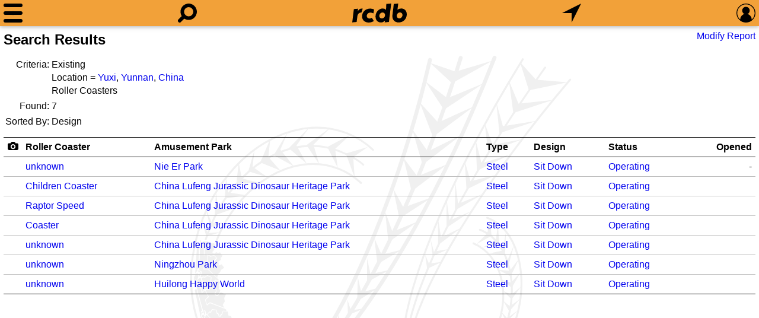

--- FILE ---
content_type: text/html; charset=UTF-8
request_url: https://rcdb.com/r.htm?order=14&ot=2&ol=58889&ex
body_size: 15685
content:
<!DOCTYPE html>
<html lang=en>
<head><meta name="viewport" content="width=device-width, initial-scale=1.0, shrink-to-fit=no, viewport-fit=cover"><title>Roller Coaster Search Results</title><meta name=description content="Looking for statistics on the fastest, tallest or longest roller coasters?  Find it all and much more with the interactive Roller Coaster Database."><meta name=application-name content=rcdb><style>
:root {--left: 0px;}
:root {--right: 0px;}
:root {--pleft: env(safe-area-inset-left);}
:root {--pright: env(safe-area-inset-right);}
:root {--ptop: env(safe-area-inset-top);}
:root {--pbottom: env(safe-area-inset-bottom);}
@media all and (min-width: 1281px)
{
	:root {--left: calc((100% - 1280px) / 2);}
	:root {--right: calc((100% - 1280px) / 2);}
	:root {--pleft: 0px;}
	:root {--pright: 0px;}
}:root {--body-back: #fff;}
:root {--body-text: #000;}
:root {--title-text: #000;}
:root {--link-link: #0000ee;}
:root {--link-visited: #551a8b;}
:root {--menu-back: #303231;}
:root {--menu-text: #e0e0e0;}
:root {--menu-hov: #505050;}
:root {--menu-line: #505050;}
:root {--head-text: #000;}
:root {--bg-color: rgba(239,138,8,0.8);}
:root {--shadow: 0 2px 5px 0 rgba(0,0,0,0.16), 0 2px 10px 0 rgba(0,0,0,0.12);}
:root {--tbl-head: #000;}
:root {--tbl-body: #c0c0c0;}
:root {--tbl-hov: rgba(0,0,0,0.06);}
:root {--bg-image: url(60.svg);}
:root {--img-camera: url(17.svg);}
:root {--img-tree-open: url("[data-uri]");}
:root {--img-tree-clos: url("[data-uri]");}
:root {--img-swap: url(/50.svg);}

:root {--ctrl-back: #fff;}
:root {--ctrl-back-rev: #141d26;}
:root {--ctrl-text-rev: #aab8c2;}
:root {--ctrl-bdr: 1px solid var(--bg-color);}

:root {--img-sort-not: url("[data-uri]");}
:root {--img-sort-asc: url("[data-uri]");}
:root {--img-sort-dec: url("[data-uri]");}

:root {--img-close: url("[data-uri]");}
.shade {overflow-y: auto;}@media all and (max-width: 1280px)
{
	#pbox {display: none;}
}

html {-webkit-text-size-adjust: 100%;}
body {background-color: var(--body-back); color: var(--body-text);}
body {line-height: 1.4;}
body {margin: 0 var(--right) 0 var(--left); padding: var(--ptop) calc(var(--pright) + 6px) var(--pbottom) calc(var(--pleft) + 6px);}
body, select, input, textarea {font-size: 16px; font-family: Arial, Helvetica, sans-serif;}

.locsel, select, input, textarea {background-color: var(--ctrl-back); color: var(--body-text); border: var(--ctrl-bdr); box-sizing: border-box; padding: 3px 6px;}
select:not([multiple]), input, textarea {-webkit-appearance: none; -moz-appearance: none; appearance: none;}
.locsel, select, input:not([type=radio]), textarea {border-radius: 6px;}
input[type=radio]:checked {background-image: url([data-uri]);}
input[type=radio], input[type='checkbox'] {height: 22px; width: 22px;}
input[type=radio] {position: relative; top: -4px; border-radius: 11px; margin-right: 6px;}
input[type=checkbox] {margin: 2px 6px 2px 0; vertical-align: bottom;}
input[type=checkbox]:checked {background-image: url([data-uri]);}
.locsel, select:not([multiple]) {padding-right: 26px; background-repeat: no-repeat; background-position: right 0; background-image: url([data-uri]);}
.locsel:focus, select:focus, textarea:focus, input:focus {box-shadow: 0 0 0 1px var(--bg-color); outline: none;}

.locsel {display: inline-block;}
.locsel:link {color: var(--body-text);}
.locsel:hover {text-decoration: none;}

.pop {color: var(--menu-text); background: var(--menu-back); box-shadow: var(--shadow); padding: 6px;}
.pop input,
.pop select,
.pop textarea {background-color: var(--ctrl-back-rev); color: var(--ctrl-text-rev);}

ul.ll.inline {display: inline;}
ul.ll {margin: .75em 0; padding: 0;}
ul.ll li {display: inline;}
ul.ll li:not(:first-child):before {content: '\2022'; margin: 0 6px;}

.bold {font-weight: bold;}

a {text-decoration: none;}
a:link {color: var(--link-link);}
a:visited {color: var(--link-visited);}
a:hover {text-decoration: underline;}
/*a:focus {outline: thin dotted;}*/

form {margin: 0px;}

h1 {margin: 6px 0 12px 0; padding: 0; font-size: 1.5em; font-weight: bold; color: var(--title-text);}
h2 {margin: 0; padding: 0; font-size: 1.25em; font-weight: bold;}:root {--menu-w: 32px;}
:root {--look-w: 32px;}
:root {--home-w: 92px;}
:root {--find-w: 32px;}
:root {--sign-w: 32px;}
:root {--margin: calc((100% - var(--menu-w) - var(--look-w) - var(--home-w) - var(--find-w) - var(--sign-w)) / 8);}

#menu {width: var(--menu-w);}
#look {width: var(--look-w);}
#home {width: var(--home-w); background-image: url(61.svg);}
#find {width: var(--find-w);}
#sign {width: var(--sign-w);}

:root {--head-height: 32px;}
:root {--head-padding: 6px;}

:root {--head-total: calc(var(--head-height) + var(--head-padding) * 2);}

.svg {background-size: contain; background-repeat: no-repeat; background-position: center;}
.nav {position: fixed; left: var(--left); right: var(--right); box-shadow: var(--shadow);}

#menudrop {left: calc(var(--left) + var(--pleft)); white-space: nowrap;}
#signdrop {right: calc(var(--right) + var(--pright));}

#head {top: 0; height: var(--head-height); overflow: hidden; white-space: nowrap;}
#head {background: var(--bg-color); padding: var(--head-padding) calc(var(--pright) + 6px) var(--head-padding) calc(var(--pleft) + 6px);}
#head a {display: inline-block; position: relative; height: 32px;}
#head a:not(:first-child) {margin-left: var(--margin);}
#head a:not(:last-child) {margin-right: var(--margin);}

#bg {position: fixed; z-index: -1; left: 0; right: 0; top: var(--head-total); bottom: 0;}
#bg {background-image: var(--bg-image);}

#spacer {height: var(--head-total);}

#mask {position: fixed; display: none; top: var(--head-total); bottom: 0; left: 0; right: 0;}

@media all and (max-width: 640px)
{
	.shade > div > h2 {font-size: 22px;}

	.shade {width: 100%;}
					
	.mg a {padding: 6px 12px; font-size: 20px;}

	#signdrop form > * {padding: 9px;}
	.pref > * {padding: 9px 0;}

	#signdrop, 
	#signdrop select,
	#signdrop input {font-size: 22px;}

	#signdrop input[type='checkbox'] {height: 30px; width: 30px; margin: 0 12px 0 0;}
}

@media all and (min-width: 641px)
{
	.shade > div > h2 {font-size: 17px;}

	/*Not sure what wide did*/
	/*.wide {width: calc(50% + 32px); left: 50%; transform: translate(-50%, 0);}*/

	.mg a {padding: 3px 12px; font-size: 17px;}
					
	#signdrop form > * {padding: 6px;}
	.pref > * {padding: 6px 0;}

	#signdrop input[type='checkbox'] {margin: 0 6px 0 0;}
}

.shade > div > h2 {margin: 0; padding: 6px 0 6px 0; font-variant: small-caps;}
.shade > div > h2 {margin: 0; padding: 6px 0;}

#sqsr:empty {display: none;}
#lookdrop div {padding: 0 0 12px 0; font-size: 16px; border: 0;}
#lookdrop div:not(:first-child) {padding-top: 6px; border-top: 1px solid var(--menu-line);}
#lookdrop div:not(:last-child) {padding-bottom: 6px;}
#lookdrop div > a {display: block; text-decoration: none; padding: 3px;}
#lookdrop div > a:hover {background-color: var(--menu-hov);}
#lookdrop div > a > span {display: block;}

#signdrop input[type=text],
#signdrop input[type=password] {width: 100%; min-width: 215px;}
#signdrop label span,
.pref span {display: inline-block; padding-bottom: 1px;}
.pref {padding-left: 6px;}

#signdrop input,
#signdrop select {background-color: var(--ctrl-back-rev); color: var(--ctrl-text-rev);}

.shade {position: fixed; background: var(--menu-back); height: 0px; max-height: calc(100% - var(--head-total)); color: var(--menu-text);}
.shade {transition: height 0s ease;}

.mg a:hover {background-color: var(--menu-hov);}
.mg a {display: block; text-decoration: none;}

.shade a:link,
.shade a:visited,
.shade a:active {color: var(--menu-text);}

.shade {padding: 0 12px; box-sizing: border-box;}
.shade > div {padding: 6px 0;}
.shade > div:not(:first-child) {border-top: 1px solid var(--menu-line);}
.shade > div:not(:last-child) {border-bottom: 1px solid var(--menu-line);}
.shade > div > h2 {font-variant: small-caps;}

.shade {box-shadow: var(--shadow);}

/*#signdrop input[type=submit] {background-color: var(--bg-color); color: black; -webkit-appearance: none;}*/

#www {position: relative;}
#fpw {height: 16px; position: absolute; right: 6px; top: 0; bottom: 0; margin: auto; text-decoration: none;}
/*#fpw:hover {text-decoration: underline;}*/

#head {-webkit-tap-highlight-color: rgba(0,0,0,0);}

@media all and (max-width: 639px)
{
	#lookdrop {width: 100%; left: 0;}
	#qsf {width: calc(100% - 12px - 12px - 12px - 12px - 32px - 32px); left: calc(32px + 12px + 12px);}
	#qsf input {font-size: 22px; margin: 0px 16px;}
}

@media all and (min-width: 640px)
{
	#lookdrop {width: calc(50% - (var(--left) + var(--right)) / 2 + 48px); left: 50%; transform: translate(-50%, 0);}
	#qsf {width: calc(var(--look-w) + var(--home-w) + var(--find-w) + var(--margin) * 4 + 16px); left: 50%; transform: translate(-50%, 0);}
	#qsf input {font-size: 16px; margin: 4px 16px;}
}

#lookdrop > div {padding: 6px 0;}
#lookdrop div:last-child {font-size: 12px;}

#qs:focus {box-shadow: none;}

#qsf {display: none; position: absolute; top: 6px; height: calc(32px - 6px);}
#qsf {background-color: #141d26; border-radius: 16px;}
#qsf {padding: 3px 0px;}

#qsf input {box-sizing: border-box; width: calc(100% - 32px - 16px); -webkit-appearance: none;}
#qsf input {padding: 0;}
#qsf input {border: none;}
#qsf input:focus {outline: none;}
#qsf input::-ms-clear {display: none;}
#qsf input {background-color: transparent; color: #aab8c2;}

#qsc {display: none; width: 32px; height: 32px; position: absolute; right: 0; top: 0; cursor: pointer;}:root {--height: 6px;}
#menu.head {position: relative;}
#menu.head * {margin: 0; position: absolute; background-color: black; border-radius: calc(var(--height) / 2);}

#menu.head :nth-child(1) {top: 0; height: var(--height);}
#menu.head :nth-child(3) {top: calc(50% - var(--height) / 2); bottom: calc(50% - var(--height) / 2);}
#menu.head :nth-child(5) {bottom: 0; height: var(--height);}
#menu.head :nth-child(odd) {left: 0; right: 0;}

#menu.head :nth-child(2) {transform: rotate(45deg);}
#menu.head :nth-child(4) {transform: rotate(-45deg);}
#menu.head :nth-child(even) {top: calc(50% - var(--height) / 2); bottom: calc(50% - var(--height) / 2);}
#menu.head :nth-child(even) {left: calc(50% - var(--height) / 2); right: calc(50% - var(--height) / 2);}

@keyframes squishdown
{
	from {top: 0;}
	to {top: calc(50% - var(--height) / 2);}
}

@keyframes squishdownx
{
	from {top: calc(50% - var(--height) / 2);}
	to {top: 0;}
}

@keyframes squishup
{
	from {bottom: 0;}
	to {bottom: calc(50% - var(--height) / 2);}
}

@keyframes squishupx
{
	from {bottom: calc(50% - var(--height) / 2);}
	to {bottom: 0;}
}
			
@keyframes shrink
{
	from {left: 0; right: 0;}
	to {left: calc(50% - var(--height) / 2); right: calc(50% - var(--height) / 2);}
}

@keyframes shrinkx
{
	from {left: calc(50% - var(--height) / 2); right: calc(50% - var(--height) / 2);}
	to {left: 0; right: 0;}
}

@keyframes grow
{
	from {left: calc(50% - var(--height) / 2); right: calc(50% - var(--height) / 2);}
	to {left: calc(50% - (100% * 1.414) / 2 + var(--height) / 2); right: calc(50% - (100% * 1.414) / 2 + var(--height) / 2);}
}

@keyframes growx
{
	from {left: calc(50% - (100% * 1.414) / 2 + var(--height) / 2); right: calc(50% - (100% * 1.414) / 2 + var(--height) / 2);}
	to {left: calc(50% - var(--height) / 2); right: calc(50% - var(--height) / 2);}
}

#menu.head.gox :nth-child(1) {animation: squishdown 100ms linear forwards, shrink 100ms linear 100ms forwards;}
#menu.head.gox :nth-child(3) {animation: shrink 100ms linear 100ms forwards;}
#menu.head.gox :nth-child(5) {animation: squishup 100ms linear forwards, shrink 100ms linear 100ms forwards;}
#menu.head.gox :nth-child(even) {animation: grow 100ms linear 200ms forwards}

#menu.head.goh :nth-child(1) {top: calc(50% - var(--height) / 2);}
#menu.head.goh :nth-child(5) {bottom: calc(50% - var(--height) / 2);}
#menu.head.goh :nth-child(odd) {left: calc(50% - var(--height) / 2); right: calc(50% - var(--height) / 2);}
#menu.head.goh :nth-child(even) {left: calc(50% - (100% * 1.414) / 2 + var(--height) / 2); right: calc(50% - (100% * 1.414) / 2 + var(--height) / 2);}

#menu.head.goh :nth-child(even) {animation: growx 100ms linear forwards;}
#menu.head.goh :nth-child(5) {animation: shrinkx 100ms linear 100ms forwards, squishupx 100ms linear 200ms forwards;}
#menu.head.goh :nth-child(3) {animation: shrinkx 100ms linear 100ms forwards;}
#menu.head.goh :nth-child(1) {animation: shrinkx 100ms linear 100ms forwards, squishdownx 100ms linear 200ms forwards;}h1 {display: inline-block;}
.right {float: right; margin-top: 6px;}

.list :not(:last-child):after {content: ', ';}

#rfoot {text-align: center; padding: 6px;}
#rfoot a,
#rfoot span {margin: 0 6px; font-weight: bold;}

.t-list tr td:first-child {text-align: right; white-space: nowrap; color: var(--title-text);}
.t-top tr td {vertical-align: top;}

.lcam {width: 19px; height: 14px; background-image: var(--img-camera); background-repeat: no-repeat; background-size: contain; background-position: center center;}

.rer {margin-top: 12px;}.stdtbl {overflow-x: auto; -webkit-overflow-scrolling: touch; white-space: nowrap;}
.stdtbl table {width: 100%; border-spacing: 0; line-height: 2em;}
.stdtbl table th,
.stdtbl table td {padding: 0px 6px;}
.stdtbl table th,
.stdtbl table th a:link,
.stdtbl table th a:visited {color: var(--title-text);}
.stdtbl table thead tr:first-child th {border-top: 1px solid var(--tbl-head);}
.stdtbl table thead tr:last-child th {border-bottom: 1px solid var(--tbl-head);}
.stdtbl table tbody tr:not(:last-child) td {border-bottom: 1px solid var(--tbl-body);}
.stdtbl table tbody tr:last-child td {border-bottom: 1px solid var(--tbl-head);}
.stdtbl table tbody tr:hover {background: var(--tbl-hov);}

.stdtbl th[data-sort]:hover {background-color: var(--tbl-hov);}

@media all and (min-width: 640px)
{
	.stdtbl tr[data-dsort] th:not(:last-child) {border-right: 1px solid var(--tbl-body);}
	.stdtbl th[data-sort] {background-repeat: no-repeat; background-size: auto 50%; background-position: right 6px center; padding-right: 24px;}

	.stdtbl th[data-sort] {background-image: var(--img-sort-not);}
	.stdtbl th[data-sort].asc {background-image: var(--img-sort-asc);}
	.stdtbl th[data-sort].dec {background-image: var(--img-sort-dec);}
}</style>
<style>.rer th:nth-child(1) span,.rer td:nth-child(1) a {display: inline-block;}.rer th:nth-child(1),.rer td:nth-child(1) {text-align: center; width: 19px;}.rer th:nth-child(2) {text-align: left;}.rer td:nth-child(2) {white-space: normal;}.rer th:nth-child(3) {text-align: left;}.rer td:nth-child(3) {white-space: normal;}.rer th:nth-child(4) {text-align: left;}.rer th:nth-child(5) {text-align: left;}.rer th:nth-child(6) {text-align: left;}.rer th:nth-child(7) {text-align: right;}.rer td:nth-child(7) {text-align: right;}</style><script>
function initHeader(){function open(node){function step3(){nodeShade.removeEventListener("transitionend",step3);if(nodeShade.style.overflowY=='hidden')nodeShade.style.overflowY='';nodeShade.style.height='auto';}function step2(){if(nodeShade.dataset.speed)nodeShade.style.transitionDuration=(height*parseFloat(nodeShade.dataset.speed)).toString()+'ms';nodeShade.style.opacity='';if(getComputedStyle(nodeShade,null).getPropertyValue("overflow-y")=='auto')nodeShade.style.overflowY='hidden';nodeShade.style.height=height.toString()+'px';if(height)nodeShade.addEventListener("transitionend",step3);else step3();}nodeMask.style.display='block';var nodeShade=document.getElementById(node.dataset.target);nodeShade.style.opacity=0;nodeShade.style.transitionDuration=0;nodeShade.style.height='auto';var height=nodeShade.getBoundingClientRect().height;nodeShade.style.height=0;window.requestAnimationFrame(step2);if(node.dataset.open)node.classList.add(node.dataset.open);if(node.dataset.close)node.classList.remove(node.dataset.close);if(node.dataset.aux)document.getElementById(node.dataset.aux).style.display='block';if(node.dataset.focus)document.getElementById(node.dataset.focus).focus();nodeOpen=node;}function close(node){function step4(){nodeShade.removeEventListener("transitionend",step4);if(nodeOpen==null)nodeMask.style.display='';if(nodeShade.style.overflowY=='hidden')nodeShade.style.overflowY='';}function step3(){nodeShade.style.height='';if(height)nodeShade.addEventListener("transitionend",step4);else step4();}function step2(){if(nodeShade.dataset.speed)nodeShade.style.transitionDuration=(height*parseFloat(nodeShade.dataset.speed)).toString()+'ms';nodeShade.style.height=height.toString()+'px';requestAnimationFrame(step3);}var nodeShade=document.getElementById(node.dataset.target);var height=nodeShade.getBoundingClientRect().height;nodeShade.style.transitionDuration=0;if(getComputedStyle(nodeShade,null).getPropertyValue("overflow-y")=='auto')nodeShade.style.overflowY='hidden';requestAnimationFrame(step2);if(nodeOpen.dataset.open)nodeOpen.classList.remove(nodeOpen.dataset.open);if(nodeOpen.dataset.close)nodeOpen.classList.add(nodeOpen.dataset.close);if(node.dataset.aux)document.getElementById(node.dataset.aux).style.display='';nodeOpen=null;}function click(e){var nodeClosed=null;var nodeShade;var anchor=e.target;while(anchor)if(anchor.tagName=='A')break;else anchor=anchor.parentNode;if(anchor){if(anchor.dataset.hold==undefined)anchor.blur();if(anchor.href==location.href+'#')e.preventDefault();if(nodeOpen){if(anchor==nodeOpen){close(nodeOpen);}else{if(anchor.dataset.hold==undefined)close(nodeOpen);if(anchor.dataset.target)open(anchor);}}else if(anchor.dataset.target)open(anchor);}else if(nodeOpen){nodeShade=document.getElementById(nodeOpen.dataset.target);if(!nodeShade.contains(e.target))close(nodeOpen);}}function clear(){while(nodeLookDrop.hasChildNodes())nodeLookDrop.removeChild(nodeLookDrop.lastChild);}function qs(e){queryCount++;nodeQSC.style.display=e.target.value.length?'block':'';if(e.target.value.length){var xhr=new XMLHttpRequest();var formData=new FormData();var dateStart=new Date();formData.append('q',e.target.value.toLowerCase());formData.append('s',queryCount);formData.append('w',window.innerWidth);formData.append('h',window.innerHeight);formData.append('r',devicePixelRatio);xhr.onload=function(){if(this.status==200){querySuccess++;var d=(new Date()).getTime()-dateStart.getTime();if(d>querySlow)querySlow=d;if(d<queryFast)queryFast=d;querySum+=d;var json=JSON.parse(this.response);if(json.sequence==queryCount){clear();if(json.results.length)nodeLookDrop.appendChild(document.createElement('div'));for(var n=0;n<json.results.length;n++){nodeLookDrop.lastChild.appendChild(document.createElement('a'));nodeLookDrop.lastChild.lastChild.href=json.results[n].l;nodeLookDrop.lastChild.lastChild.appendChild(document.createElement('span'));nodeLookDrop.lastChild.lastChild.lastChild.appendChild(document.createTextNode(json.results[n].t));if(json.results[n].s){nodeLookDrop.lastChild.lastChild.appendChild(document.createElement('span'));nodeLookDrop.lastChild.lastChild.lastChild.style.fontSize='75%';nodeLookDrop.lastChild.lastChild.lastChild.style.marginLeft='20px';nodeLookDrop.lastChild.lastChild.lastChild.appendChild(document.createTextNode(json.results[n].s));}}nodeLookDrop.appendChild(document.createElement('div'));}if(nodeLookDrop.hasChildNodes())nodeLookDrop.lastChild.textContent='Slowest: '+querySlow+' ms; Fastest: '+queryFast+' ms; Average: '+Math.round(querySum/(queryCount-queryNull))+' ms; '+querySuccess+' of '+(queryCount-queryNull);}else{alert(this.status);}};xhr.open('POST','/iqs.json');xhr.send(formData);}else{queryNull++;clear();}}function sp(e){e.stopPropagation();}function qsc(e){clear();nodeQSC.style.display='';nodeQSF.firstChild.value='';nodeQSF.firstChild.focus();}function ldmd(e){nodeQSF.firstChild.blur();}var nodeOpen=null;var nodeHead=document.getElementById('head');var nodeMask=document.getElementById('mask');var nodeQS=document.getElementById('qs');var nodeQSF=document.getElementById('qsf');var nodeLookDrop=document.getElementById('lookdrop');var nodeQSC=document.getElementById('qsc');var queryCount=0;var querySuccess=0;var queryNull=0;var querySum=0;var querySlow=0;var queryFast=60000;nodeQSF.addEventListener('click',sp);nodeHead.addEventListener('click',click);nodeMask.addEventListener('click',click);nodeQS.addEventListener('input',qs);nodeQSC.addEventListener('click',qsc);nodeLookDrop.addEventListener('touchstart',ldmd,{passive:true});nodeQS.setAttribute('autocorrect','off');function prefInput(e){var xhr=new XMLHttpRequest();var formData=new FormData();formData.append(e.target.dataset.name,e.target.value);xhr.onload=function(){if(this.status==200){location.reload(true);}};xhr.open('POST','/cookie.json');xhr.send(formData);}for(let pref of document.getElementsByClassName('pref'))pref.addEventListener('change',prefInput);for(let col of document.getElementsByClassName('cca')){var l=0;for(var m=0;m<col.childNodes.length;m++)l=Math.max(l,col.childNodes[m].offsetWidth);}function keyed(e){if(document.activeElement.tagName=='BODY'&&e.key.length==1&&!e.ctrlKey&&!e.altKey&&!e.metaKey){let node=document.getElementById('look');if(node){var event=new MouseEvent('click',{view:window,bubbles:true,cancelable:true});node.dispatchEvent(event);}}else if(e.key=='Escape'&&nodeOpen!=null)close(nodeOpen);}document.addEventListener("keydown",keyed);}document.addEventListener('DOMContentLoaded',initHeader);function shortDate(dt){switch(dt.length){case 4:return(new Date(dt.substr(0,4),0,1,12)).toLocaleDateString(navigator.languages,{year:'numeric'});case 7:return(new Date(dt.substr(0,4),dt.substr(5,2)-1,1,12)).toLocaleDateString(navigator.languages,{year:'numeric',month:'numeric'});case 10:return(new Date(dt.substr(0,4),dt.substr(5,2)-1,dt.substr(8,2),12)).toLocaleDateString(navigator.languages,{year:'numeric',month:'numeric',day:'numeric'});case 24:return(new Date(dt)).toLocaleDateString(navigator.languages,{year:'numeric',month:'numeric',day:'numeric'});default:return'';}}function dateTime(dt){return(new Date(dt)).toLocaleDateString(navigator.languages,{year:'numeric',month:'long',day:'numeric',hour:'numeric',minute:'numeric'});}function intlInit(){let ts=document.getElementsByTagName('time');for(let t=0;t<ts.length;t++){if(ts[t].hasAttribute('data-long'))ts[t].appendChild(document.createTextNode(dateTime(ts[t].getAttribute('datetime'))));else ts[t].appendChild(document.createTextNode(shortDate(ts[t].getAttribute('datetime'))));}for(let e of document.getElementsByClassName('int'))e.textContent=Intl.NumberFormat(navigator.languages).format(parseInt(e.textContent));for(let t of document.getElementsByClassName('float')){var o={};var p=t.dataset.prc?parseFloat(t.dataset.prc):1;o.minimumFractionDigits=p;o.maximumFractionDigits=p;t.textContent=Intl.NumberFormat(navigator.languages,o).format(parseFloat(t.textContent));}for(let t of document.getElementsByClassName('percent')){var o={};var p=t.dataset.prc?parseFloat(t.dataset.prc):1;o.style='percent';o.minimumFractionDigits=p;o.maximumFractionDigits=p;t.textContent=Intl.NumberFormat(navigator.languages,o).format(parseFloat(t.textContent));}for(let t of document.getElementsByClassName('currency')){var o={};var p=t.dataset.prc?parseFloat(t.dataset.prc):0;o.style='currency';o.currency=t.dataset.ccy;o.minimumFractionDigits=p;o.maximumFractionDigits=p;t.textContent=Intl.NumberFormat(navigator.languages,o).format(parseFloat(t.textContent));}for(let e of document.getElementsByClassName('sort'))if(e.tagName=='UL')[...e.children].sort((a,b)=>a.dataset.sort==b.dataset.sort?a.firstChild.firstChild.nodeValue.localeCompare(b.firstChild.firstChild.nodeValue,navigator.languages):parseInt(a.dataset.sort)-parseInt(b.dataset.sort)).map(node=>e.appendChild(node));else if(e.tagName=='SELECT')[...e.querySelectorAll(":not([value=''])")].sort((a,b)=>a.dataset.sort==b.dataset.sort?a.firstChild.nodeValue.localeCompare(b.firstChild.nodeValue,navigator.languages):parseInt(a.dataset.sort)-parseInt(b.dataset.sort)).map(node=>e.appendChild(node));}window.addEventListener('DOMContentLoaded',intlInit);function initReport(){function click(e){if(e.target.dataset.id!==undefined){e.preventDefault();var xhr=new XMLHttpRequest();var formData=new FormData();formData.append('id',e.target.dataset.id);xhr.onload=function(){if(this.status==200)pictureViewer(JSON.parse(this.response),0,false);};xhr.open('POST','/op.json');xhr.send(formData);}}for(let t of document.querySelectorAll('.rer > table > tbody'))t.addEventListener('click',click);}window.addEventListener('DOMContentLoaded',initReport);function pictureViewer(data,o,historyHash=true){function picUp(){function limit(){c.zw=c.size.width*c.z/100;c.zh=c.size.height*c.z/100;if(c.zw<window.innerWidth)c.x=(window.innerWidth-c.zw)/2;else if(c.x>0)c.x=0;else if(c.zw+c.x<window.innerWidth)c.x=window.innerWidth-c.zw;if(c.zh<window.innerHeight)c.y=(window.innerHeight-c.zh)/2;else if(c.y>0)c.y=0;else if(c.zh+c.y<window.innerHeight)c.y=window.innerHeight-c.zh;}function setZoom(z,xPos,yPos){let old=c.z;c.z=Math.min(Math.max(c.z+c.z*z/100,c.zm),maxZoom);c.x=((c.x-xPos)/old*c.z)+xPos;c.y=((c.y-yPos)/old*c.z)+yPos;limit();bgp();bgs();meta();}function shift(xMove,yMove){if(c.x+xMove<=0&&c.x+c.size.width*c.z/100+xMove>=window.innerWidth)c.x+=xMove;if(c.y+yMove<=0&&c.y+c.size.height*c.z/100+yMove>=window.innerHeight)c.y+=yMove;bgp();}function resize(){c.x-=(oldInnerWidth-window.innerWidth)/2;c.y-=(oldInnerHeight-window.innerHeight)/2;oldInnerWidth=window.innerWidth;oldInnerHeight=window.innerHeight;c.zm=100*Math.min(1,window.innerWidth/c.size.width,window.innerHeight/c.size.height);c.z=Math.max(c.zm,c.z);limit();fixup(l);fixup(r);bgp();bgs();}function bgi(){let bg='';for(const i of[c,l,r])bg+=',url('+i.size.url+'),url(/69.svg)';document.body.style.backgroundImage=bg.substring(1);}function bgs(){let bg='';for(const i of[c,c,l,l,r,r])bg+=','+i.zw+'px '+i.zh+'px';document.body.style.backgroundSize=bg.substring(1);}function bgps(s=0){function xx(x,y){bg+=','+(x-s)+'px '+y+'px';bg+=','+(x-s)+'px '+y+'px';}let bg='';xx(c.x,c.y);xx(l.x-window.innerWidth,l.y);xx(r.x+window.innerWidth,r.y);return bg.substring(1);}function bgp(s=0){document.body.style.backgroundPosition=bgps(s);}function meta(){titleDiv.textContent=(o+1).toString()+' / '+data.pictures.length.toString()+' '+c.name;if(c.z!=c.zm)titleDiv.textContent+=' ('+Math.round(c.z)+'%)';copyDiv.href=c.copy_id+'.htm';copyDiv.textContent=data.copyright+' '+shortDate(c.copy_date)+' '+c.copy_name;}function animateX(x1,x2){function finishedHandler(){ao=undefined;changer(Math.sign(x2-x1));bgi();bgs();bgp();}function canceledHandler(){}ao=document.body.animate([{backgroundPosition:bgps(x2)}],{duration:Math.abs(x2-x1)*mspp,iterations:1});ao.finished.then(finishedHandler,canceledHandler);}function animateAbort(){if(ao!==undefined){ao.cancel();ao=undefined;}}function sizeUp(f){f.size=f.sizes[f.sizes.length-1];for(const p of f.sizes){if(p.width>=window.innerWidth*devicePixelRatio||p.height>=window.innerHeight*devicePixelRatio){f.size=p;break;}}}function fixup(f){sizeUp(f);f.z=100*Math.min(1,window.innerWidth/f.size.width,window.innerHeight/f.size.height);f.zm=f.z;f.zw=f.size.width*f.z/100;f.zh=f.size.height*f.z/100;f.x=(window.innerWidth-f.zw)/2;f.y=(window.innerHeight-f.zh)/2;}function changer(dir=0){if(dir<0){o=o==0?data.pictures.length-1:o-1;r=c;c=l;l=data.pictures[o==0?data.pictures.length-1:o-1];}else if(dir>0){o=o==data.pictures.length-1?0:o+1;l=c;c=r;r=data.pictures[o==data.pictures.length-1?0:o+1];}else{l=data.pictures[o==0?data.pictures.length-1:o-1];c=data.pictures[o];r=data.pictures[o==data.pictures.length-1?0:o+1];}fixup(l);fixup(c);fixup(r);meta();if(historyHash)history.replaceState(null,'',window.location.pathname+'#p='+c.id);}function metaMode(){headDiv.style.transition='opacity 750ms';headDiv.style.opacity=bHeadFoot?1:0;footDiv.style.transition='opacity 750ms';footDiv.style.opacity=bHeadFoot?1:0;}function wakeup(){bHeadFoot=true;metaMode();clearTimeout(dto);dto=setTimeout(()=>{bHeadFoot=false;metaMode();},dsd);}function keydown(e){wakeup();switch(e.code){case'Escape':setTimeout(picDown);setTimeout(powerDown);e.preventDefault();break;case'ArrowRight':if(c.z==c.zm)animateX(0,window.innerWidth);else shift(-50,0);e.preventDefault();break;case'ArrowLeft':if(c.z==c.zm)animateX(0,-window.innerWidth);else shift(50,0);e.preventDefault();break;case'ArrowUp':if(c.z!=c.zm)shift(0,50);else{setTimeout(picDown);setTimeout(powerDown);}e.preventDefault();break;case'ArrowDown':if(c.z!=c.zm)shift(0,-50);else{setTimeout(picDown);setTimeout(gridUp);}e.preventDefault();break;case'KeyT':e.preventDefault();break;default:}}function wheel(e){if(e.ctrlKey)setZoom(-e.deltaY,e.clientX,e.clientY);else setZoom(-e.deltaY/20,e.clientX,e.clientY);e.preventDefault();}function singleTap(e){clearTimeout(tTap);tTap=undefined;if(e.target==closeDiv){setTimeout(picDown);setTimeout(powerDown);}else if(e.target==gridDiv){setTimeout(picDown);setTimeout(gridUp);}else if(e.target.tagName==='A'){setTimeout(picDown);setTimeout(powerDown);setTimeout(()=>{window.location.href=e.target.href});}else if(c.z==c.zm){bHeadFoot=!bHeadFoot;metaMode();}}function pinchZoom(){let u=Math.hypot(pinch1X-pinch2X,pinch1Y-pinch2Y);let newX=pinch1X+(pinch2X-pinch1X)/2;let newY=pinch1Y+(pinch2Y-pinch1Y)/2;setZoom((u-pinchDelta)/pinchRatio,newX,newY);pinchDelta=u;}function down(e){switch(e.pointerType){case'mouse':{wakeup();if(e.button==0){if(e.target==closeDiv){setTimeout(picDown);setTimeout(powerDown);}else if(e.target==gridDiv){setTimeout(picDown);setTimeout(gridUp);}else if(e.target.tagName!='A'){if(c.z==c.zm){if(e.clientX>=window.innerWidth/2)animateX(0,window.innerWidth);else animateX(0,-window.innerWidth);}else{mouse_down_x=e.clientX;mouse_down_y=e.clientY;mouse_main_down=true;}}e.preventDefault();}break;}case'touch':{clearTimeout(dto);if(!bAnimating&&!bSwipeMode){if(bZoomMode){if(nTouch1ID==undefined){nTouch1ID=e.pointerId;nTouch1OriginX=e.pageX;nTouch1OriginY=e.pageY;}else if(nTouch2ID==undefined){nTouch2ID=e.pointerId;nTouch2OriginX=e.pageX;nTouch2OriginY=e.pageY;}}else if(bTapMode){bZoomMode=true;bTapMode=false;nTouch2ID=e.pointerId;nTouch2OriginX=e.pageX;nTouch2OriginY=e.pageY;pinch1X=nTouch1OriginX;pinch1Y=nTouch1OriginY;pinch2X=e.pageX;pinch2Y=e.pageY;pinchDelta=Math.hypot(pinch1X-pinch2X,pinch1Y-pinch2Y);}else{bTapMode=true;nTouch1ID=e.pointerId;nTouch1OriginX=e.pageX;nTouch1OriginY=e.pageY;tTouch1Start=new Date().getTime();}}e.preventDefault();break;}}}function move(e){switch(e.pointerType){case'mouse':{wakeup();if(mouse_main_down){shift(e.clientX-mouse_down_x,e.clientY-mouse_down_y);mouse_down_x=e.clientX;mouse_down_y=e.clientY;e.preventDefault();}break;}case'touch':{clearTimeout(dto);if(e.pointerId==nTouch1ID){if(c.z==c.zm){if(bTapMode){if(Math.abs(nTouch1OriginX-e.pageX)>nSwipeNoise||Math.abs(nTouch1OriginY-e.pageY)>nSwipeNoise){bTapMode=false;bSwipeMode=true;bSwipeXLock=Math.abs(e.pageX-nTouch1OriginX)>=Math.abs(e.pageY-nTouch1OriginY);}}else if(bSwipeMode){if(bSwipeXLock)bgp(-e.pageX+nTouch1OriginX);else;}}else if(bZoomMode){shift((e.pageX-pinch1X)/2,(e.pageY-pinch1Y)/2);pinch1X=e.pageX;pinch1Y=e.pageY;pinchZoom();}else{shift(e.x-nTouch1OriginX,e.y-nTouch1OriginY);nTouch1OriginX=e.x;nTouch1OriginY=e.y;}}else if(e.pointerId==nTouch2ID){if(bZoomMode){shift((e.pageX-pinch2X)/2,(e.pageY-pinch2Y)/2);pinch2X=e.pageX;pinch2Y=e.pageY;pinchZoom();}}break;}}}function up(e){switch(e.pointerType){case'mouse':{wakeup();if(e.button==0){mouse_main_down=false;e.preventDefault();}break;}case'touch':{clearTimeout(dto);if(e.pointerId==nTouch1ID){if(bSwipeMode){var nDeltaX=Math.abs(e.pageX-nTouch1OriginX);var nDeltaY=Math.abs(e.pageY-nTouch1OriginY);var tDuration=new Date().getTime()-tTouch1Start;if(bSwipeXLock)if(nDeltaX>nSwipeDistance)if(tDuration<nSwipeDuration||nDeltaX>window.innerWidth/2)if(e.pageX>nTouch1OriginX)animateX(0,-window.innerWidth);else animateX(0,window.innerWidth);else animateX(0,0);else animateX(0,0);else if(nDeltaY>nSwipeDistance)if(tDuration<nSwipeDuration||nDeltaY>window.innerHeight/2)if(e.pageY<nTouch1OriginY);else;else;else;bSwipeMode=false;}else if(bZoomMode){nTouch1ID=nTouch2ID;nTouch2ID=undefined;nTouch1OriginX=pinch2X;nTouch1OriginY=pinch2Y;bZoomMode=false;}else if(bTapMode){bTapMode=false;if(tTap==undefined)tTap=setTimeout(()=>singleTap(e),nDoubleTapSpeed);else{clearTimeout(tTap);tTap=undefined;if(c.z==c.zm)setZoom(200,nTouch1OriginX,nTouch1OriginY);else setZoom(-maxZoom,0,0);}}}else if(e.pointerId==nTouch2ID){nTouch2ID=undefined;nTouch1OriginX=pinch1X;nTouch1OriginY=pinch1Y;bZoomMode=false;}break;}}}function cancel(e){switch(e.pointerType){case'mouse':{break;}case'touch':{bTapMode=false;bSwipeMode=false;bZoomMode=false;nTouch1ID=undefined;nTouch2ID=undefined;break;}}}function preventDefault(e){e.preventDefault();}function picDown(){animateAbort();window.removeEventListener('resize',resize);document.removeEventListener('keydown',keydown);document.removeEventListener('wheel',wheel,{passive:false});window.removeEventListener('pointerdown',down);window.removeEventListener('pointermove',move);window.removeEventListener('pointerup',up);window.removeEventListener('pointercancel',cancel);window.removeEventListener('touchstart',preventDefault,{passive:false});window.removeEventListener('touchmove',preventDefault,{passive:false});window.removeEventListener('touchend',preventDefault,{passive:false});window.removeEventListener('touchcancel',preventDefault,{passive:false});while(document.body.hasChildNodes())document.body.removeChild(document.body.lastChild);document.body.style.backgroundImage='';document.body.style.backgroundPosition='';}let oldInnerWidth,oldInnerHeight;let mouse_down_x,mouse_down_y;let mouse_main_down=false;let headDiv,footDiv,titleDiv,gridDiv,closeDiv,copyDiv;let dto;let dsd=300000;let mspp=0.2;let l,c,r;let ao;let bTapMode=false;let bSwipeMode=false;let bZoomMode=false;let bAnimating=false;let bHeadFoot=true;let bSwipeXLock;let nSwipeNoise=5;let nDoubleTapSpeed=250;let nSwipeDistance=50;let nSwipeDuration=250;let maxZoom=500;let nTouch1ID,nTouch1OriginX,nTouch1OriginY,pinch1X,pinch1Y;let nTouch2ID,nTouch2OriginX,nTouch2OriginY,pinch2X,pinch2Y;let pinchDelta;let pinchRatio=Math.hypot(window.innerWidth,window.innerHeight)/400;let tTouch1Start;let tTap;headDiv=document.body.appendChild(document.createElement('div'));headDiv.style.position='fixed';headDiv.style.backgroundColor='rgba(0, 0, 0, 0.4)';headDiv.style.left='0';headDiv.style.right='0';headDiv.style.top='0';let nIconSize=24;let nMargin=12;headDiv.style.height=(nIconSize+nMargin*2).toString()+'px';footDiv=document.body.appendChild(document.createElement('div'));footDiv.style.position='fixed';footDiv.style.backgroundColor='rgba(0, 0, 0, 0.4)';footDiv.style.left='0';footDiv.style.right='0';footDiv.style.bottom='0';footDiv.style.height=(nIconSize+nMargin*2).toString()+'px';closeDiv=headDiv.appendChild(document.createElement('a'));closeDiv.href='#';closeDiv.style.backgroundImage='url(39.svg)';closeDiv.style.backgroundRepeat='no-repeat';closeDiv.style.backgroundPosition='12px 12px';closeDiv.style.backgroundSize='24px 24px';closeDiv.style.position='absolute';closeDiv.style.top='0px';closeDiv.style.right='0px';closeDiv.style.width='48px';closeDiv.style.height='48px';gridDiv=headDiv.appendChild(document.createElement('a'));gridDiv.href='#';gridDiv.style.backgroundImage='url(38.svg)';gridDiv.style.backgroundRepeat='no-repeat';gridDiv.style.backgroundPosition='12px 12px';gridDiv.style.backgroundSize='24px 24px';gridDiv.style.position='absolute';gridDiv.style.top='0px';gridDiv.style.right='48px';gridDiv.style.width='48px';gridDiv.style.height='48px';titleDiv=headDiv.appendChild(document.createElement('div'));titleDiv.style.position='absolute';titleDiv.style.top='12px';titleDiv.style.left='12px';titleDiv.style.right='96px';titleDiv.style.fontSize='18px';titleDiv.style.color='silver';titleDiv.style.whiteSpace='nowrap';titleDiv.style.overflow='hidden';titleDiv.style.textOverflow='ellipsis';copyDiv=footDiv.appendChild(document.createElement('a'));copyDiv.style.position='absolute';copyDiv.style.top='12px';copyDiv.style.left='12px';copyDiv.style.right='12px';copyDiv.style.fontSize='18px';copyDiv.style.color='silver';copyDiv.style.whiteSpace='nowrap';copyDiv.style.overflow='hidden';copyDiv.style.textOverflow='ellipsis';oldInnerWidth=window.innerWidth;oldInnerHeight=window.innerHeight;changer();bgi();bgs();bgp();window.addEventListener('resize',resize);document.addEventListener('keydown',keydown);document.addEventListener('wheel',wheel,{passive:false});window.addEventListener('pointerdown',down);window.addEventListener('pointermove',move);window.addEventListener('pointerup',up);window.addEventListener('pointercancel',cancel);window.addEventListener('touchstart',preventDefault,{passive:false});window.addEventListener('touchmove',preventDefault,{passive:false});window.addEventListener('touchend',preventDefault,{passive:false});window.addEventListener('touchcancel',preventDefault,{passive:false});}function gridUp(){function resize(e){let nNetSpriteSize=nSpriteSize+nGridMargin*2;let nCols=Math.ceil(Math.sqrt(data.pictures.length*document.body.clientWidth/window.innerHeight));if(nCols*nNetSpriteSize>document.body.clientWidth)nCols=Math.floor((document.body.clientWidth)/nNetSpriteSize);let nRows=Math.ceil(data.pictures.length/nCols);let hPad=(document.body.clientWidth-nNetSpriteSize*nCols)/2;let vPad=Math.max(0,(window.innerHeight-nNetSpriteSize*nRows)/2);document.body.style.padding=vPad.toString()+'px '+hPad.toString()+'px 0 '+hPad.toString()+'px';}function keydown(e){switch(e.code){case'Escape':setTimeout(gridDown);setTimeout(powerDown);e.preventDefault();break;}}function mousedown(e){if(e.button==0){if(e.target==closeDiv){setTimeout(gridDown);setTimeout(powerDown);}else if(e.target.dataset.offset){setTimeout(gridDown);o=parseInt(e.target.dataset.offset);setTimeout(picUp);}e.preventDefault();}}function gridDown(){window.removeEventListener('resize',resize);document.removeEventListener('keydown',keydown);document.removeEventListener('mousedown',mousedown);document.body.style.padding='';document.body.style.lineHeight='';while(document.body.hasChildNodes())document.body.removeChild(document.body.lastChild);}let closeDiv;let nGridMargin=2;let nIconSize=24;let nMargin=12;let nSpriteCols=parseInt(data.cols);let nSpriteSize=parseInt(data.width);let urlSprite=data.sprite_url;document.body.style.lineHeight=0;for(var n=0;n<data.pictures.length;n++){var nodeNew=document.body.appendChild(document.createElement('a'));nodeNew.href='#';nodeNew.style.display='inline-block';nodeNew.style.margin=nGridMargin.toString()+'px';nodeNew.style.width=nSpriteSize.toString()+'px';nodeNew.style.height=nSpriteSize.toString()+'px';let nSpriteOffset=parseInt(data.pictures[n].offset);nodeNew.style.backgroundPosition=(nSpriteOffset%nSpriteCols*-nSpriteSize).toString()+'px '+(Math.floor(nSpriteOffset/nSpriteCols)*-nSpriteSize).toString()+'px';nodeNew.style.backgroundImage='url(\''+urlSprite+'\')';nodeNew.dataset.offset=n;}closeDiv=document.body.appendChild(document.createElement('a'));closeDiv.href='#';closeDiv.style.backgroundImage='url(39.svg)';closeDiv.style.backgroundColor='black';closeDiv.style.position='fixed';closeDiv.style.top='6px';closeDiv.style.right='6px';closeDiv.style.width='24px';closeDiv.style.height='24px';closeDiv.style.borderRadius='24px';closeDiv.style.border='6px solid black';resize();if(historyHash)history.replaceState(null,'',window.location.pathname+'#p=0');document.addEventListener('mousedown',mousedown);document.addEventListener('keydown',keydown);window.addEventListener('resize',resize);}function powerDown(){document.body.style.height='';document.documentElement.style.height='';document.body.style.backgroundColor='';document.body.style.margin='';document.body.style.padding='';document.body.style.backgroundImage='';document.body.style.backgroundRepeat='';document.body.append(exiled);window.scroll(opxo,opyo);if(historyHash)history.replaceState(null,'',window.location.pathname);}function powerUp(){opxo=window.pageXOffset;opyo=window.pageYOffset;exiled.append(...document.body.childNodes);document.body.style.height=window.innerHeight+'px';document.documentElement.style.height=window.innerHeight+'px';document.body.style.backgroundColor='black';document.body.style.margin='0';document.body.style.padding='0';document.body.style.backgroundRepeat='no-repeat';if(o>=0&&o<data.pictures.length)setTimeout(picUp);else setTimeout(gridUp);}let opxo,opyo;let exiled=document.createDocumentFragment();setTimeout(powerUp);}function initBackground(){var colImages=document.getElementsByClassName('bkg');for(var n=0;n<colImages.length;n++){if(colImages[n].dataset.width&&colImages[n].dataset.height){colImages[n].style.width=colImages[n].dataset.width+'px';colImages[n].style.height=colImages[n].dataset.height+'px';}else if(colImages[n].dataset.ratio&&colImages[n].dataset.width){colImages[n].style.width=colImages[n].dataset.width+'px';colImages[n].style.height=Math.ceil(parseFloat(parseInt(colImages[n].dataset.width)/colImages[n].dataset.ratio)).toString()+'px';}else if(colImages[n].dataset.ratio&&colImages[n].dataset.height){colImages[n].style.width=Math.ceil(parseFloat(parseInt(colImages[n].dataset.height)*colImages[n].dataset.ratio)).toString()+'px';colImages[n].style.height=colImages[n].dataset.height+'px';}colImages[n].style.backgroundImage='url("'+colImages[n].dataset.background+'")';colImages[n].style.backgroundRepeat='no-repeat';colImages[n].style.backgroundSize='contain';colImages[n].style.backgroundPosition='center';}}window.addEventListener('load',initBackground);</script>
</head>
<body><div id=spacer></div><section><div><h1> Search Results</h1><span class="right"><a href="/os.htm?order=14&amp;ot=2&amp;ol=58889&amp;ex">Modify Report</a><br></span><table class="t-list t-top"><tr><td>Criteria:<td>Existing<br>Location = <a href="/location.htm?id=58889">Yuxi</a>, <a href="/location.htm?id=56667">Yunnan</a>, <a href="/location.htm?id=26380">China</a><br>Roller Coasters<br><tr><td>Found:<td>7<tr><td>Sorted By:<td>Design<br></table></div><div class="stdtbl rer"><table><thead><tr><th><a href="/r.htm?order=0&amp;ot=2&amp;ol=58889&amp;ex"><span class=lcam aria-label="Camera Icon"></span></a><th><a href="/r.htm?order=1&amp;ot=2&amp;ol=58889&amp;ex">Roller Coaster</a><th><a href="/r.htm?order=4&amp;ot=2&amp;ol=58889&amp;ex">Amusement Park</a><th><a href="/r.htm?order=13&amp;ot=2&amp;ol=58889&amp;ex">Type</a><th><a href="/r.htm?order=-14&amp;ot=2&amp;ol=58889&amp;ex">Design</a><th><a href="/r.htm?order=29&amp;ot=2&amp;ol=58889&amp;ex">Status</a><th><a href="/r.htm?order=8&amp;ot=2&amp;ol=58889&amp;ex">Opened</a></tr>
</thead><tbody><tr><td>&nbsp;<td><a href=/11173.htm>unknown</a><td><a href=/11172.htm>Nie Er Park</a><td><a href="/g.htm?id=1">Steel</a><td><a href="/g.htm?id=6">Sit Down</a><td><a href="/g.htm?id=93">Operating</a><td><time datetime="2007"></time> - <time datetime="2010"></time><tr><td>&nbsp;<td><a href=/17391.htm>Children Coaster</a><td><a href=/17387.htm>China Lufeng Jurassic Dinosaur Heritage Park</a><td><a href="/g.htm?id=1">Steel</a><td><a href="/g.htm?id=6">Sit Down</a><td><a href="/g.htm?id=93">Operating</a><td><time datetime="2019"></time><tr><td>&nbsp;<td><a href=/18118.htm>Raptor Speed</a><td><a href=/17387.htm>China Lufeng Jurassic Dinosaur Heritage Park</a><td><a href="/g.htm?id=1">Steel</a><td><a href="/g.htm?id=6">Sit Down</a><td><a href="/g.htm?id=93">Operating</a><td><time datetime="2019"></time><tr><td>&nbsp;<td><a href=/18812.htm>Coaster</a><td><a href=/17387.htm>China Lufeng Jurassic Dinosaur Heritage Park</a><td><a href="/g.htm?id=1">Steel</a><td><a href="/g.htm?id=6">Sit Down</a><td><a href="/g.htm?id=93">Operating</a><td><time datetime="2019"></time><tr><td>&nbsp;<td><a href=/18813.htm>unknown</a><td><a href=/17387.htm>China Lufeng Jurassic Dinosaur Heritage Park</a><td><a href="/g.htm?id=1">Steel</a><td><a href="/g.htm?id=6">Sit Down</a><td><a href="/g.htm?id=93">Operating</a><td><time datetime="2019"></time><tr><td>&nbsp;<td><a href=/19832.htm>unknown</a><td><a href=/19831.htm>Ningzhou Park</a><td><a href="/g.htm?id=1">Steel</a><td><a href="/g.htm?id=6">Sit Down</a><td><a href="/g.htm?id=93">Operating</a><td><time datetime="2022"></time><tr><td>&nbsp;<td><a href=/20707.htm>unknown</a><td><a href=/20706.htm>Huilong Happy World</a><td><a href="/g.htm?id=1">Steel</a><td><a href="/g.htm?id=6">Sit Down</a><td><a href="/g.htm?id=93">Operating</a><td><time datetime="2022-10-01"></time></tbody></table></div></section><nav id=head class=nav><a href=# id=menu class=head data-target=menudrop data-open=gox data-close=goh aria-label=Menu><p><p><p><p><p></p></a><a id=look href=# data-target=lookdrop data-aux=qsf data-focus=qs aria-label=Search><svg  viewBox="0 0 32 32" xmlns="http://www.w3.org/2000/svg"><path d="M.88,26.87a3,3 1 1 0 4.25,4.25l5.65,-5.65a13.8,13.8 0 1 0 -4.25,-4.25zM26,13.8a7.8,7.8 0 0 1 -15.6,0a7.8,7.8 0 0 1 15.6,0"/></svg></a><a id=home href=/ class=svg aria-label=Home></a><a id=find href=/lo.htm aria-label="What's Nearby"><svg viewBox="0 0 2 2" xmlns="http://www.w3.org/2000/svg"><path d="M2 0L1 2L1 1L0 1Z"/></svg></a><a id=sign href=# data-target=signdrop aria-label=Preferences><svg viewBox="0 0 360 360" xmlns="http://www.w3.org/2000/svg"><circle id=test cx="180" cy="180" r="180" fill="#00FF00" fill-opacity="0"/><path d="m180,0 a180,180 0 0 0 0,360 180,180 0 0 0 0,-360Z M70,303 a165,165 0 1 1 220,0 110,110 0 1 0 -220,0z"/><circle cx="180" cy="133" r="72"/></svg></a><form id=qsf method=get action=/qs.htm><input id=qs name=qs type=text placeholder="Search rcdb.com" autocapitalize=off autocomplete=off spellcheck=false><svg id=qsc viewBox="0 0 64 64" xmlns="http://www.w3.org/2000/svg"><circle cx="32" cy="32" r="16" fill="#999"/><path d="M25,25L39,39 M25,39L39,25" stroke="black" stroke-width="3" stroke-linecap="round"/></svg></form></nav><div id=mask><div id=menudrop class="shade scroll-y" data-speed=.5><div class=mg><h2>Reports</h2><a href="/r.htm?ot=2&amp;op=2027">New for 2027</a><a href="/r.htm?ot=2&amp;op=2026">New for 2026</a><a href="/r.htm?ot=2&amp;op=2025">New for 2025</a><a href=/census.htm>Census</a><a href=/rhr.htm>Record Holders</a><a href=/location.htm>World View</a><a href=/ib.htm>Inversions</a></div><div class=mg><h2>Search</h2><a href="/os.htm?ot=2">Roller Coasters</a><a href="/os.htm?ot=3">Amusement Parks</a><a href="/os.htm?ot=12">Companies</a><a href="/os.htm?ot=13">People</a></div><div class=mg><h2>More</h2><a href=/g.htm>Glossary</a><a href=/about.htm>About This Site</a><a href=/tou.htm>Terms Of Use / Privacy</a><a href=/contact.htm>Contact Us</a></div></div><div id=lookdrop class="shade scroll-y" data-speed=.5></div><div id=signdrop class="shade scroll-y" data-speed=.5><div><h2>Sign On</h2><form><div><input id=user type=text placeholder="Username, email or phone"></div><div><input id=pass type=password placeholder=Password></div><div><div><label><input type=checkbox data-name=uom><span>Stay signed on</span></label></div></div><div id=www><input id=gogo type=submit value="Log In"><a id=fpw href=#>Forgot password?</a></div></form></div><div><h2>Options</h2><div class=pref><div><select data-name=lan><option selected value>English<option value=2>Français<option value=3>Deutsch<option value=4>Español<option value=5>Nederlands<option value=6>Português<option value=7>Italiano<option value=8>Svenska<option value=9>日本語<option value=10>中文</select></div><div><div><label><input type=checkbox data-name=uom value=2><span>Metric</span></label></div></div><div><div><label><input type=checkbox data-name=dm value=1><span>Dark Mode</span></label></div></div><div id=pbox><div><label><input type=checkbox data-name=npb checked value=1><span>Pillarbox</span></label></div></div></div></div></div></div><div id=bg class=svg></div></body></html>